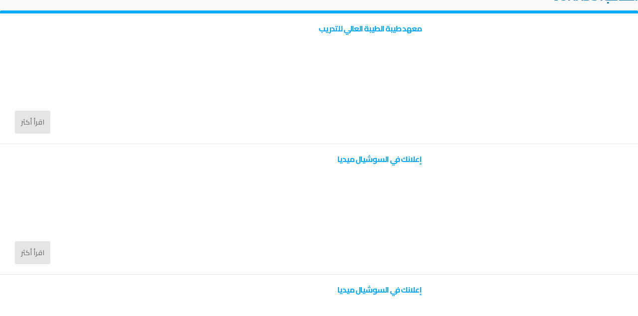

--- FILE ---
content_type: text/css
request_url: https://ads.vof1.com/wp-content/et-cache/global/et-extra-customizer-global.min.css?ver=1765291221
body_size: 1261
content:
#main-content .container,.boxed_layout #page-container,.boxed_layout,.boxed_layout.et_fixed_nav .et-fixed-header #main-header{max-width:1698px}#page-container{background-color:#f9fafb}#et-menu li a{font-size:17px}#et-menu>li a,#et-menu>li.menu-item-has-children>a:after,#et-menu>li.mega-menu-featured>a:after,#et-extra-mobile-menu>li.mega-menu-featured>a:after{color:#1874b4}#et-menu>li>a:hover,#et-menu>li.menu-item-has-children>a:hover:after,#et-menu>li.mega-menu-featured>a:hover:after,#et-navigation>ul#et-menu>li.current-menu-item>a,#et-navigation>ul#et-menu>li.current_page_item>a,#et-extra-mobile-menu>li.mega-menu-featured>a:hover:after,#et-extra-mobile-menu>li.current-menu-item>a,#et-extra-mobile-menu>li.current_page_item>a,#et-extra-mobile-menu>li>a:hover{color:#16c2ec}#et-navigation>ul>li>a:before{background-color:#16c2ec}#main-header{background-color:#ffffff}#et-menu>li>ul,#et-menu li>ul,#et-menu>li>ul>li>ul,#et-mobile-navigation nav,.et-top-search-primary-menu-item .et-top-search{background-color:#1874b4}#et-menu li.mega-menu-featured>ul li.menu-item .recent-list .recent-post,#et-extra-mobile-menu li.mega-menu-featured>ul li.menu-item .recent-list .recent-post,#et-menu li.mega-menu>ul>li>a,#et-menu li.mega-menu>ul li:last-child a,#et-menu li>ul li a{border-color:rgba(255,255,255,0.24)}#et-menu li>ul li a,#et-menu li.mega-menu>ul>li>a,#et-menu .sub-menu li.mega-menu-featured>a:after,#et-menu .sub-menu li.menu-item-has-children>a:after,#et-extra-mobile-menu .sub-menu li.mega-menu-featured>a:after,#et-extra-mobile-menu li a,#et-menu li.mega-menu-featured>ul li .title,#et-extra-mobile-menu li.mega-menu-featured>ul li .title,#et-menu li.mega-menu-featured>ul li .featured-post h2,#et-extra-mobile-menu li.mega-menu-featured>ul li .featured-post h2,#et-menu li.mega-menu-featured>ul li .featured-post .post-meta a,#et-extra-mobile-menu li.mega-menu-featured>ul li .featured-post .post-meta a,#et-menu li.mega-menu-featured>ul li.menu-item .recent-list .recent-post .post-content .post-meta,#et-extra-mobile-menu li.mega-menu-featured>ul li.menu-item .recent-list .recent-post .post-content .post-meta,#et-menu li.mega-menu-featured>ul li.menu-item .recent-list .recent-post .post-content .post-meta a,#et-extra-mobile-menu li.mega-menu-featured>ul li.menu-item .recent-list .recent-post .post-content .post-meta a{color:#ffffff}#et-menu li>ul li a:hover,#et-extra-mobile-menu li>ul li a:hover,#et-menu li>ul li.current-menu-item a,#et-menu li>ul li.current_page_item a,#et-extra-mobile-menu li>ul li.current-menu-item a,#et-extra-mobile-menu li>ul li.current_page_item a,#et-menu li.mega-menu>ul>li>a:hover,#et-menu .sub-menu li.mega-menu-featured>a:hover:after,#et-menu .sub-menu li.menu-item-has-children>a:hover:after,#et-extra-mobile-menu .sub-menu li.mega-menu-featured>a:hover:after,#et-menu li.mega-menu-featured>ul li .featured-post .post-meta a:hover,#et-extra-mobile-menu li.mega-menu-featured>ul li .featured-post .post-meta a:hover,#et-menu li.mega-menu-featured>ul li.menu-item .recent-list .recent-post .post-content .post-meta a:hover,#et-extra-mobile-menu li.mega-menu-featured>ul li.menu-item .recent-list .recent-post .post-content .post-meta a:hover{color:#63d2ed}#top-header{background-color:#1874b4}#et-secondary-nav #et-secondary-menu{background-color:#1e5676}#et-info .et-cart,#et-info .et-cart:before,#et-info .et-top-search .et-search-field,#et-info .et-top-search .et-search-submit:before{font-size:10.000000px}#et-info .et-extra-social-icons .et-extra-icon{font-size:13.000000px;line-height:25.000000px;width:25.000000px;height:25.000000px}#et-info .et-cart{padding:7.000000px 8.333333px}#et-info .et-top-search .et-search-field{padding:5.000000px 8.333333px}#et-info .et-top-search .et-search-field{width:100.000000px}#et-info .et-top-search .et-search-submit:before{margin-top:-5.000000px}#et-info .et-cart,#et-info .et-top-search .et-search-field{letter-spacing:8px}#et-info .et-cart span,#et-info .et-top-search .et-search-field{font-weight:bold;font-style:normal;text-transform:none;text-decoration:none}#et-info .et-top-search .et-search-field::-webkit-input-placeholder{font-weight:bold;font-style:normal;text-transform:none;text-decoration:none}#et-info .et-top-search .et-search-field:-moz-placeholder{font-weight:bold;font-style:normal;text-transform:none;text-decoration:none}#et-info .et-top-search .et-search-field::-moz-placeholder{font-weight:bold;font-style:normal;text-transform:none;text-decoration:none}#et-info .et-top-search .et-search-field:-ms-input-placeholder{font-weight:bold;font-style:normal;text-transform:none;text-decoration:none}.et-fixed-header #et-menu>li a,.et-fixed-header #et-menu>li.menu-item-has-children>a:after,.et-fixed-header #et-menu>li.mega-menu-featured>a:after,.et-fixed-header #et-extra-mobile-menu>li.mega-menu-featured>a:after{color:#1874b4}.et-fixed-header #et-navigation>ul#et-menu>li.current-menu-item>a,.et-fixed-header #et-navigation>ul#et-menu>li.li.current_page_item>a,.et-fixed-header #et-navigation>ul#et-menu>li>a:hover,.et-fixed-header #et-navigation>ul#et-menu>li.menu-item-has-children>a:hover:after,.et-fixed-header #et-navigation>ul#et-menu>li.mega-menu-featured>a:hover:after,.et-fixed-header #et-extra-mobile-menu>li.mega-menu-featured>a:hover:after{color:#16c2ec}.et-fixed-header #et-navigation>ul>li>a:before{background-color:#16c2ec}.et-fixed-header #main-header{background-color:#ffffff}@media only screen and (min-width:768px){#main-header .logo{height:59.78px;margin:19.11px 0}.header.left-right #et-navigation>ul>li>a{padding-bottom:40.5px}}@media only screen and (min-width:768px){.et-fixed-header #main-header .logo{height:77.6px;margin:1.2px 0}.et-fixed-header .header.left-right #et-navigation>ul>li>a{padding-bottom:32px}}html{background-color:#F9FAFB}#et-info .et-top-search .et-search-submit{right:80px}a,p,h1,h2,h3,h4,h5{font-family:cairo!important}h1,h2,h3{letter-spacing:-1px;color:#1874B4}#main-header{box-shadow:0 4px 8px 0 rgba(0,0,0,0.1),0 6px 20px 0 rgba(0,0,0,0.1)}#post-50{margin-top:-70px}.move.et_pb_bottom_divider .et_pb_bottom_inside_divider{-webkit-animation:scroll 50s linear infinite;-moz-animation:scroll 50s linear infinite;-ms-animation:scroll 50s linear infinite;-o-animation:scroll 50s linear infinite;animation:scroll 50s linear infinite}.move.et_pb_top_divider .et_pb_top_inside_divider{-webkit-animation:scroll 50s linear infinite;-moz-animation:scroll 50s linear infinite;-ms-animation:scroll 50s linear infinite;-o-animation:scroll 50s linear infinite;animation:scroll 50s linear infinite}@-webkit-keyframes scroll{100%{background-position:10000px center}}@-moz-keyframes scroll{100%{background-position:10000px center}}@-o-keyframes scroll{100%{background-position:10000px center}}@keyframes scroll{100%{background-position:10000px center}}#main-content>div{width:100%;max-width:1340px;margin-top:-70px;margin-bottom:-40px}.et_pb_section_1{}.ms-slide{opacity:1!important}#glary.et_pb_gallery_fullwidth .et_pb_gallery_image img{width:auto;height:450px}#glary{line-height:0;text-align:center!important}a.et-pb-arrow-prev{color:#fff!important;background:rgba(0,0,0,0.2);margin-left:18px!important}a.et-pb-arrow-next{color:#fff!important;background:rgba(0,0,0,0.2);margin-right:18px!important}.et-pb-controllers a:last-child{margin-right:10px}.page-id-405 #main-header,.page-id-860 #main-header,.page-id-545 #main-header,.page-id-833 #main-header{display:none;height:10px}.page-id-405 #top-header,.page-id-860 #top-header,.page-id-545 #top-header,.page-id-833 #top-header{display:none;height:5px}.page-id-405.page article,.page-id-860.page article,.page-id-545.page article,.page-id-833.page article{border:none}#post-405,#post-545{}#menu-item-537>ul{border-top:3px solid #fff}#mobile_menu1{border-top:3px solid #fff}.et_pb_menu_0 .mobile_nav .mobile_menu_bar:before{color:#666!important}#menu-item-537>ul{}#main-header>div>a{width:200px}@media only screen and (max-width:980px){#logo1{height:60px!important;max-height:100%!important;width:220px;max-width:100%!important}}.post-nav{display:none}.customers{font-family:Arial,Helvetica,sans-serif;border-collapse:collapse;width:100%;color:#4C210E}.customers td,.customers th{border:1px solid #333;padding:8px}.customers tr:nth-child(even){background-color:#e7d5b2}.customers tr:hover{background-color:#F0C464}.customers th{padding-top:12px;padding-bottom:12px;text-align:left;background-color:#97612C;color:white}.customers1{font-family:Arial,Helvetica,sans-serif;border-collapse:collapse;width:100%;color:#3D276F}.customers1 td{border:1px solid #333;padding:8px}.customers1 th{border:1px solid #eee;padding:8px}.customers1 tr:nth-child(even){background-color:#eeeeee}.customers1 tr:hover{background-color:#e7d5b2}.customers1 th{padding-top:12px;padding-bottom:12px;text-align:left;background-color:#3D276F;color:white}.et-extra-icon-facebook:before{content:"\f232";font-family:"Font Awesome 5 Brands"!important}#et-info>ul>li.et-extra-social-icon.facebook>a:hover{background-color:green!important}#et-info>ul>li.et-extra-social-icon.instagram>a:hover{background:linear-gradient(45deg,#405de6,#5851db,#833ab4,#c13584,#e1306c,#fd1d1d)!important}#footer-nav>ul>li.et-extra-social-icon.twitter>a{margin-left:10px}.post-thumbnail img{width:70%;margin-left:auto;margin-right:auto}p:last-of-type{margin-bottom:0;color:#fff;text-align:center;font-size:18px}